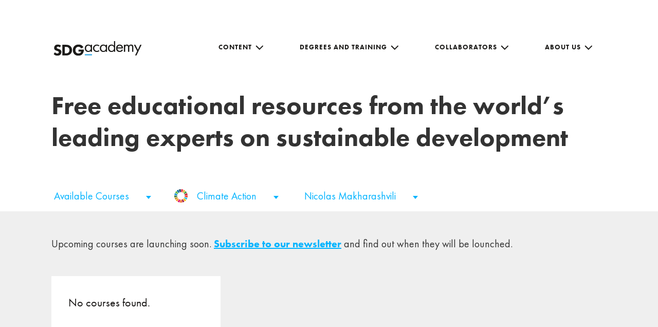

--- FILE ---
content_type: text/css
request_url: https://sdgacademy.org/wp-content/themes/SDG/assets/css/contactus.css?ver=1.0.1
body_size: 3061
content:
/********************           CONTACT US START            ********************/

.page-contact-us .tagline .boldtagline {
    display: block;
    font-weight: 900;
}
.page-contact-us .tagline h2 {
    font-weight: normal;
    padding-top: 95px;
}
.page-contact-us .tagline {
    max-width: 845px;
}
.contact-us {
    position: relative;
    padding: 0 0 42px 3px;
}
.contact-us p {
    margin-bottom: 0;
    font-family: futura-pt;
}
.contact-us a {
    color: #00b2ff;
    font-family: futura-pt;
}
.contact-us .line::before {
    border-bottom: 14px solid transparent;
    border-right: 14px solid #fbcb11;
    border-top: 14px solid transparent;
    content: "";
    height: 0;
    left: -14px;
    position: absolute;
    top: 46.5%;
    width: 0;
}
.contact-us .line {
    background-color: #fbcb11;
    height: 360px;
    padding: 50px;
    position: absolute;
    right: 0;
    /* top: -109%; */
    top: -376px;
    width: 360px;
}
.contact-us .line p {
    color: #fff;
    font-family: futura-pt;
    font-size: 23px;
    font-weight: 600;
    line-height: 33px;
    margin-bottom: 0;
    text-transform: uppercase;
    word-spacing: 2px;
    height: 264px;
    overflow: hidden;
}
.contact-us h1 {
    font-family: futura-pt;
    font-size: 40px;
    font-weight: 400;
    padding-top: 21px;
}
.contact-information {
    float: left;
    padding-top: 15px;
    width: 66%;
}
.find-us {
    float: right;
    position: relative;
    width: 34%;
    padding-left: 9%;
}
.contact {
    margin-bottom: 35px;
}
.contact-us .contact-information p {
    line-height: 28px;
      font-size: 19px;
    font-weight: 500;
}
.contact-us .contact-information a {
  font-size: 19px;
}
.find-us h3 {
  font-family: futura-pt;
  font-size: 17px;
  font-weight: 900;
  text-transform: uppercase;
  padding-top: 34px;
  margin-bottom: 32px;
}
.find-us .address .city{
  font-weight: 600;
  word-spacing: 3px;
}
.find-us .address {
    margin-bottom: 68px;
}

.find-us .address strong {
    font-weight: 900;
}
.contact-us .find-us .address p {
    line-height: 28px;
}
/* .page-contact-us .full-course {
  border-top: 1px solid #f1f1f1;
  padding: 148px 0 69px;
} */
.page-contact-us .full-course {
    padding: 148px 0 73px;
    border-top: 1px solid #eee;
}
.full-block-contact {
  border-top: 1px solid #f1f1f1;
}
.page-contact-us .full-course-left > p{
  padding-left: 0;
  font-size: 31px;
}
.page-contact-us .full-course .full-course-right a {
    font-size: 15px;
    margin-right: 0;
    /* padding: 20px 65px 19px 36px; */
}


/********************           COURSE DETAIL PAGE START            ********************/
body.single-course {
    font-family: futura-pt;
}
.course-page-title {
    padding-top: 90px;
}
.available-share .available {
    color: #fff;
    float: left;
    text-transform: uppercase;
    line-height: 30px;
    margin-right: 17px;
    display: block;
	font-weight: 900;
	font-size: 14px;
	letter-spacing: 0.9px;
}
.available-share > label {
    color: #fff;
    font-size: 12px;
    height: 30px;
    text-align: center;
    text-transform: uppercase;
    float: left;
    display: block;
    margin: 0;
    line-height: 30px;
    padding: 0 16px;
    font-weight: 900;
    margin-right: 36px;
    letter-spacing: 0.6px;
}
.available-share > label.live, .available-share > label.Instructor.paced {
    background-color: #f74a5f;
}
.available-share > label.Self.paced {
    background-color: #7ed221;
}
.shareclass {
    float: left;
    border-left: 2px solid #5e5e5e;
    padding-left: 37px;
}
.shareclass .sharethis {
	position: relative;
}
.shareclass .sharethis .addtoany_list {
    display: none;
    position: absolute;
    top: calc(-100% - 10px);
    left: 0;
    width: 150px;
}
.sharetitle {
    display: block;
    color: #fff;
    line-height: 30px;
    position: relative;
    padding-left: 40px;
	font-size: 16px;
	font-weight: 400;
}
.sharetitle:hover, .sharetitle:active, .sharetitle:focus {
	color: #fff;
}
.sharetitle::before {
    content: "";
    background: url("../images/share.png") no-repeat 6px center;
    width: 32px;
    height: 32px;
    border: 1px solid #fff;
    border-radius: 15px;
    display: block;
    margin-right: 10px;
    position: absolute;
    top: -2px;
    left: 0;
}
.sharetitle:hover::before {
    border-color: #00b3ff;
}
.tagline .course-page-title h1 {
    padding-top: 15px;
    margin: 0;
    padding-right: 50%;
}
.header-course-goals {
    position: relative;
}
.header-course-goals .goals {
    position: absolute;
    left: 0;
    width: 100%;
    z-index: 2;
	bottom: 0;
	height: 90px;
    overflow: hidden;
}
.noscroll .header-course-goals .goals {
    z-index: 1;
}
.header-course-goals .goal-image {
    /* max-width: none; */
}
.header-course-goals .goal-image {
    float: left;
    max-width: 90px;
}
.header-course-goals .goal-image img {
	width: 90px;
}
.mobile-share {
    position: absolute;
    bottom: 30px;
    right: 0;
    display: none;
}

.preview-course {display: table;padding: 90px 0 30px;}
.preview-left {display: table-cell;position: relative;width: 50%;}
.preview-right {display: table-cell;padding:0 0 0 99px;vertical-align: middle;width: 50%;}
.preview-left > img {display: block;width: 100%;}
.preview-right label {font-family: futura-pt;font-size: 30px;line-height: 38px;font-weight: 400;color: #1c1a19;}
.preview-right .cur-btn a {background-color: #00b3ff;border-radius: 35px;color: #fff;font-family: futura-pt;font-size: 16px;font-weight: 900;padding: 19px 55px 19px 36px;text-transform: uppercase;letter-spacing: 1px;position:relative;display: inline-block;border:1px solid #00b3ff;transition: all 0.4s ease 0s;}
.preview-right .cur-btn a:hover{background-color: #fff;color:#00b3ff;border:1px solid #00b3ff;transition: all 0.4s ease 0s;}
.preview-right .cur-btn a:hover::after{background-image: url("../images/plus-hover.png");}



/*.preview-right .cur-btn a::after {
    background-image: url(../images/plus.png);
    background-position: right center;
    color: #fff;
    content: "";
    font-family: FontAwesome;
    font-size: 14px;
    height: 10px;
    position: absolute;
    right: 35px;
    top: 25px;
    transform: rotate(0deg);
    transition: all 0.6s ease 0s;
    width: 10px;
}*/
.preview-right .cur-btn a::after {
  background-image: url("../images/plus.png");
  background-position: center center;
  background-size: 10px auto;
  color: #ffffff;
  content: "";
  font-family: FontAwesome;
  font-size: 14px;
  height: 10px;
  position: absolute;
  right: 37px;
  top: 26px;
  transform: rotate(0deg);
  transition: all 0.6s ease 0s;
  width: 10px;
}
.preview-right .cur-btn a:hover::after{
    transform: rotate(180deg);
    transition: all 0.6s ease 0s;
}
.preview-right .cur-btn {margin-top: 53px;}
.preview-right.mobile{display:none;}
.icon-imga {left: 50%;position: absolute;top: 50%;transform: translate(-50%, -50%); width: 100%; text-align: center;}
.icon-imga img {float: left;cursor: pointer;}
.icon-imga label {color: #fff;float: left;font-family: FuturaPT-Book;font-size: 20px;line-height: 50px;margin: 0 0 0 20px;cursor: pointer;}
.videolink { display: inline-block; }
.videolink:hover { opacity: 0.7; }

/********************           MEDIA START             ********************/
@media screen and (min-width: 1441px) {
.course-page-title {
    padding-top: 180px;
}
.page-contact-us .tagline h2 {
  font-weight: normal;
  padding-top: 150px;
}
.page-contact-us .main-video {
  background-position: 0 0;
  background-size: 1920px auto;
}


}

@media screen and (max-width: 1440px) {
  .find-us {
    padding-left: 7px;
  }
  .page-contact-us .full-course .full-course-right a{
    margin-right: 0;
  }
  .page-contact-us .full-course {
    padding: 147px 210px 118px;
  }
  .page-contact-us .full-course-left > p {
	  font-size: 31px;
	  padding-left: ;
	}
	.page-contact-us .main-video {
	  background-position: 0 0;
	  background-size: 1440px auto;
	}
		.tagline .course-page-title h1 {
		padding-right: 15%;
	}

}
@media screen and (max-width: 1439px) {
	.page-contact-us .full-course {padding: 147px 100px 118px;}
	.page-contact-us .full-course-left > p {padding-left: 60px;}
	}
@media screen and (max-width: 1199px) {
	.page-contact-us .full-course {padding: 147px 8px 118px;}
	.header-course-goals .goals { padding: 0 30px;}
}


@media screen and (max-width: 1080px) {
  /* .page-contact-us .site-content .wrap {
    padding: 0;
  } */
  .page-contact-us .full-course .full-course-right a{
    margin-right: 0px;
  }
  .page-contact-us .full-course-left > p{
   /*  padding-left: 0px; */
  }
  .tagline .course-page-title h1 {
    padding-right: 10%;
}
}

@media screen and (max-width: 1024px) {
  .page-contact-us .tagline {
      max-width: 600px;
  }
  .contact-information {
    width: 50%;
  }
  .find-us {
    width: 42%;
  }
  .preview-right{padding: 0 0 0 62px;}
  .header-course-goals .goals { padding: 0;}
  .page-contact-us .full-course-left > p { padding-left: 0;}
}

@media screen and (max-width: 1023px) {
  .page-contact-us .tagline {
      max-width: 535px;
  }
  .page-contact-us .tagline h2 {
    font-size: 38px;
    font-weight: normal;
    line-height: 49px;
    padding-top: 68px;
    word-spacing: 3px;
  }
  .page-contact-us .tagline .boldtagline{
    padding-top: 3px;
  }
  .contact-us .line p {
      font-size: 15px;
      height: 174px;
      line-height: 21px;
      word-spacing: 3px;
  }
  .contact-us .line {
      height: 240px;
      padding: 33px;
      right: 0;
      top: -296px;
      width: 240px;
  }
  .contact-us .line::before {
      border-bottom: 9px solid transparent;
      border-right: 9px solid #fbcb11;
      border-top: 9px solid transparent;
      left: -9px;
      position: absolute;
      top: 47%;
  }
  .page-contact-us .tagline h2{
       padding-top: 52px;
  }
  .page-contact-us .site-content .wrap {
    padding: 0 48px;
  }
  .contact-us h1 {
    font-size: 30px;
    padding-top: 109px;
  }
  .contact-us .contact-information p {
      line-height: 24px;
        font-size: 17.5px;
  }
  .contact-us .contact-information a {
    font-size: 17.5px;
  }
  .contact-information{
    padding-top: 27px;
  }
  .find-us {
    width: 37%;
  }
  .contact-us {
    padding: 0 0 42px 0px;
  }
  .contact {
    margin-bottom: 26px;
  }
  .find-us h3 {
    font-size: 14px;
    font-weight: bold;
    letter-spacing: 1px;
    margin-bottom: 14px;
    padding-top: 16px;
  }
  .find-us .address {
    margin-bottom: 36px;
  }
  .contact-us .find-us .address p {
    font-size: 14px;
    line-height: 24px;
  }
  .find-us .address .city {
      font-weight: bold;
      word-spacing: 1px;
  }
  .contact-us a{
    font-size: 14px;
  }
  .contact-us {
    padding: 0 0 83px;
  }
  .page-contact-us .full-course {
    padding: 129px 0 100px;
  }
  .page-contact-us .full-course-left > p {
    word-spacing: 4px;
  }
  .page-contact-us .full-course .full-course-right a {
    padding: 18px 65px 18px 36px;
  }
  .page-contact-us .full-course .full-course-right{
    padding-top: 28px;
  }
  .preview-right{padding: 0 0 0 45px;}
  .preview-right label {font-size: 20px;line-height: 26px;}
  .preview-right .cur-btn {margin-top: 25px;}
  .preview-course {padding: 96px 50px 25px;}
  .icon-imga label {color: #fff;font-size: 14px;margin: 0 0 0 10px;}
  .header-course-goals .goals { padding: 0 50px; }
  .course-page-title { padding-top: 60px; }
  .tagline .course-page-title h1 { padding-right: 0; padding-top: 23px; }
  .available-share .available { font-size: 12px; }
  .available-share > label { font-size: 12px; }
}
@media screen and (max-width: 991px) {
	.page-contact-us .main-video {
	  background-position: 0 0;
	  background-size: auto 435px;
	}
}

@media screen and (max-width: 767px) {
	.page-contact-us .main-video {
		background-size: auto 100%;
		background-position: center center;
	}
  .page-contact-us .tagline {
    max-width: 100%;
  }
  .page-contact-us .tagline .boldtagline {
      display: unset;
  }
  .page-contact-us .tagline .boldtagline {
    padding-top: 0;
  }
  .page-contact-us .tagline h2 {
    padding-top: 20px;
  }
  .page-contact-us .tagline h2 {
      font-size: 29px;
      font-weight: 100;
      line-height: 38px;
      padding-top: 14px;
      word-spacing: 5.5px;
      margin-right: 7px;
  }
  .page-contact-us .site-content .wrap {
    padding: 0px;
  }
  .contact-information, .find-us{
    float: none;
    width: 100%;
    padding-left: 38px;
    padding-right: 38px;
  }
  .find-us{
    position: unset;
  }
  .find-us .address{
    text-align: center;
  }
  .contact-information{
    text-align: center;
  }
  .contact-us .line{
    width: 100%;
    height: inherit;
    top: 0;
  }
  .contact-us .line::before {
    border-bottom: 15px solid #fbcb11;
    border-right: 15px solid transparent;
    border-top: 0px;
    left: 50%;
    position: absolute;
    top: -15px;
    border-left: 15px solid transparent;
    transform: translateX(-50%);
  }
  .contact-us h1{
    padding-top: 240px;
  }
  .contact-us .line {
    height: inherit;
    padding: 54px 54px 56px 52px;
    top: 0;
    width: 100%;
  }
  .contact-us .line p {
    font-size: 27px;
    font-weight: 500;
    height: inherit;
    line-height: 33.5px;
    max-height: 268px;
    word-spacing: 0;
  }
  .contact-us h1 {
    padding-top: 433px;
    text-align: center;
  }
  .contact-information {
    padding-top: 8px;
  }
  .contact-us .contact-information a {
      font-size: 17px;
  }
  .contact-us .contact-information p {
    font-size: 17px;
    line-height: 23px;
    word-spacing: 2px;
  }
  .contact {
    margin-bottom: 22px;
  }
  .find-us h3 {
      margin-bottom: 25px;
      padding-top: 54px;
      text-align: center;
  }
  .find-us .address {
    margin-bottom: 34px;
  }
	 .contact-us .find-us .address p {
	  font-size: 14.3px;
	  line-height: 24px;
	  word-spacing: 0;
	}
  .contact-us {
    padding: 0 0 72px;
  }
  .find-us .address .city {
    font-weight: 600;
  }
  .page-contact-us .full-course {
    padding: 82px 0 57px;
  }

  .page-contact-us .full-course-left > p {
    padding: 0 18px;
    text-align: center;
  }
  .page-contact-us .full-course .full-course-right {
    padding-top: 40px;
  }
  .page-contact-us .full-course .full-course-right a {
    padding: 15px 63px 16px 34px;
  }
  .preview-course {display: block;width:100%;padding: 0;}
  .preview-left {display: block;position: relative;width: 100%;}
  .preview-right {display: none;}
  .preview-right.mobile {display: block;margin: 77px 0 44px 0;padding: 0 50px;width: 100%;}
  .preview-right .cur-btn {text-align: center; margin-top: 37px;}
  .course-page-title { padding-top: 0; }
  .course-page-title .shareclass { display: none; }
  .available-share .available, .available-share > label { float: none; display: inline-block; }
  .available-share .available { margin-right: 14px; }
  .available-share > label { margin: 0; }
  .tagline .course-page-title h1 { padding: 22px 10px 0; }
  .header-course-goals .goals { padding: 0 24px; bottom: -1px; width: calc(100% - 140px); }
  .mobile-share { right: 34px; display: block; bottom: 22px; }
  .shareclass { float: none; border-left: 0; padding-left: 0; }
  .shareclass .sharethis .addtoany_list { top: auto; bottom: calc(100% + 10px); left: auto; right: 0; width: 120px; }
  .preview-right label { text-align: center; }
  .preview-right .cur-btn a { padding: 18px 55px 17px 36px; }
  .icon-imga label { font-size: 20px; font-weight: 400; margin: 0 0 0 25px; }
}


/********************           MEDIA END              ********************/
/********************           CONTACT US END              ********************/


--- FILE ---
content_type: image/svg+xml
request_url: https://sdgacademy.org/wp-content/uploads/2018/08/goal5.svg
body_size: 43732
content:
<svg xmlns="http://www.w3.org/2000/svg" xmlns:xlink="http://www.w3.org/1999/xlink" viewBox="0 0 164 164"><defs><style>.a{fill:rgba(0,0,0,0);}</style></defs><rect class="a" width="164" height="164"/><image width="164" height="164" xlink:href="[data-uri]"/></svg>